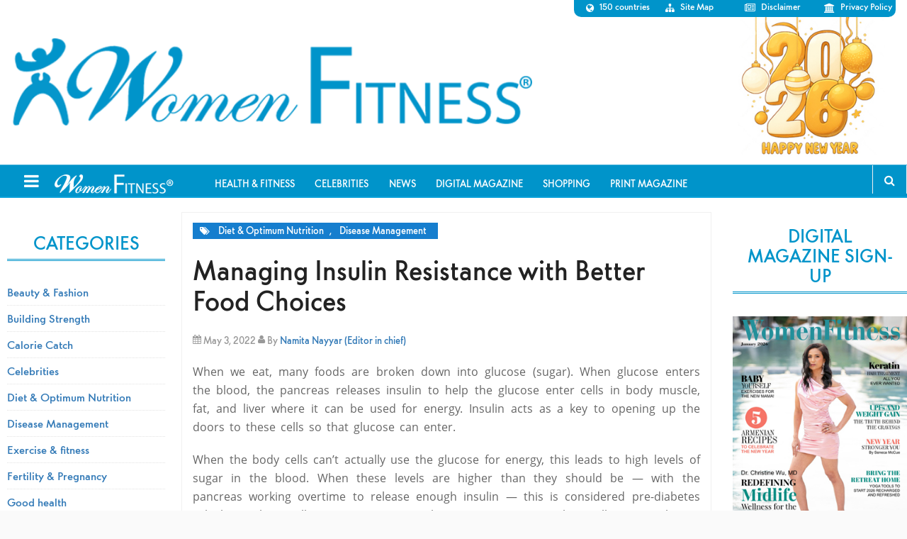

--- FILE ---
content_type: text/html; charset=UTF-8
request_url: https://www.womenfitness.net/insulin-resistance-diet/
body_size: 17587
content:
<!DOCTYPE html>
<html lang="en-US">
<head >
<meta charset="UTF-8" />
<meta name="viewport" content="width=device-width, initial-scale=1" />
<script type="text/javascript">
/* <![CDATA[ */
(()=>{var e={};e.g=function(){if("object"==typeof globalThis)return globalThis;try{return this||new Function("return this")()}catch(e){if("object"==typeof window)return window}}(),function({ampUrl:n,isCustomizePreview:t,isAmpDevMode:r,noampQueryVarName:o,noampQueryVarValue:s,disabledStorageKey:i,mobileUserAgents:a,regexRegex:c}){if("undefined"==typeof sessionStorage)return;const d=new RegExp(c);if(!a.some((e=>{const n=e.match(d);return!(!n||!new RegExp(n[1],n[2]).test(navigator.userAgent))||navigator.userAgent.includes(e)})))return;e.g.addEventListener("DOMContentLoaded",(()=>{const e=document.getElementById("amp-mobile-version-switcher");if(!e)return;e.hidden=!1;const n=e.querySelector("a[href]");n&&n.addEventListener("click",(()=>{sessionStorage.removeItem(i)}))}));const g=r&&["paired-browsing-non-amp","paired-browsing-amp"].includes(window.name);if(sessionStorage.getItem(i)||t||g)return;const u=new URL(location.href),m=new URL(n);m.hash=u.hash,u.searchParams.has(o)&&s===u.searchParams.get(o)?sessionStorage.setItem(i,"1"):m.href!==u.href&&(window.stop(),location.replace(m.href))}({"ampUrl":"https:\/\/www.womenfitness.net\/insulin-resistance-diet\/?amp=1","noampQueryVarName":"noamp","noampQueryVarValue":"mobile","disabledStorageKey":"amp_mobile_redirect_disabled","mobileUserAgents":["Mobile","Android","Silk\/","Kindle","BlackBerry","Opera Mini","Opera Mobi"],"regexRegex":"^\\\/((?:.|\\n)+)\\\/([i]*)$","isCustomizePreview":false,"isAmpDevMode":false})})();
/* ]]> */
</script>
<meta name='robots' content='index, follow, max-image-preview:large, max-snippet:-1, max-video-preview:-1' />

	<!-- This site is optimized with the Yoast SEO plugin v24.4 - https://yoast.com/wordpress/plugins/seo/ -->
	<title>Managing Insulin Resistance with Better Food Choices - Women Fitness</title>
	<meta name="description" content="When we eat, many foods are broken down into glucose (sugar). When glucose enters the blood, the pancreas releases insulin to help the glucose enter cells in body muscle, fat, and liver where it can be used for energy. Insulin acts as a key to opening up the doors to these cells so that glucose can enter." />
	<link rel="canonical" href="https://www.womenfitness.net/insulin-resistance-diet/" />
	<meta property="og:locale" content="en_US" />
	<meta property="og:type" content="article" />
	<meta property="og:title" content="Managing Insulin Resistance with Better Food Choices - Women Fitness" />
	<meta property="og:description" content="When we eat, many foods are broken down into glucose (sugar). When glucose enters the blood, the pancreas releases insulin to help the glucose enter cells in body muscle, fat, and liver where it can be used for energy. Insulin acts as a key to opening up the doors to these cells so that glucose can enter." />
	<meta property="og:url" content="https://www.womenfitness.net/insulin-resistance-diet/" />
	<meta property="og:site_name" content="Women Fitness" />
	<meta property="article:publisher" content="https://www.facebook.com/womenfitness.net" />
	<meta property="article:published_time" content="2022-05-03T06:36:57+00:00" />
	<meta property="article:modified_time" content="2022-05-03T06:39:41+00:00" />
	<meta property="og:image" content="https://www.womenfitness.net/wp/wp-content/uploads/2019/03/Ketogenic-Diet-for-Diabetes-What-to-Know-Before-Trying-1440x810-e1651559797332.jpg" />
	<meta property="og:image:width" content="1200" />
	<meta property="og:image:height" content="675" />
	<meta property="og:image:type" content="image/jpeg" />
	<meta name="author" content="Namita Nayyar (Editor in chief)" />
	<meta name="twitter:card" content="summary_large_image" />
	<meta name="twitter:creator" content="@womenfitness" />
	<meta name="twitter:site" content="@womenfitness" />
	<meta name="twitter:label1" content="Written by" />
	<meta name="twitter:data1" content="Namita Nayyar (Editor in chief)" />
	<meta name="twitter:label2" content="Est. reading time" />
	<meta name="twitter:data2" content="7 minutes" />
	<script type="application/ld+json" class="yoast-schema-graph">{"@context":"https://schema.org","@graph":[{"@type":"WebPage","@id":"https://www.womenfitness.net/insulin-resistance-diet/","url":"https://www.womenfitness.net/insulin-resistance-diet/","name":"Managing Insulin Resistance with Better Food Choices - Women Fitness","isPartOf":{"@id":"https://www.womenfitness.net/#website"},"primaryImageOfPage":{"@id":"https://www.womenfitness.net/insulin-resistance-diet/#primaryimage"},"image":{"@id":"https://www.womenfitness.net/insulin-resistance-diet/#primaryimage"},"thumbnailUrl":"https://www.womenfitness.net/wp/wp-content/uploads/2019/03/Ketogenic-Diet-for-Diabetes-What-to-Know-Before-Trying-1440x810-e1651559797332.jpg","datePublished":"2022-05-03T06:36:57+00:00","dateModified":"2022-05-03T06:39:41+00:00","author":{"@id":"https://www.womenfitness.net/#/schema/person/bdeaf7b965b407f04e49e06fc85d78d6"},"description":"When we eat, many foods are broken down into glucose (sugar). When glucose enters the blood, the pancreas releases insulin to help the glucose enter cells in body muscle, fat, and liver where it can be used for energy. Insulin acts as a key to opening up the doors to these cells so that glucose can enter.","breadcrumb":{"@id":"https://www.womenfitness.net/insulin-resistance-diet/#breadcrumb"},"inLanguage":"en-US","potentialAction":[{"@type":"ReadAction","target":["https://www.womenfitness.net/insulin-resistance-diet/"]}]},{"@type":"ImageObject","inLanguage":"en-US","@id":"https://www.womenfitness.net/insulin-resistance-diet/#primaryimage","url":"https://www.womenfitness.net/wp/wp-content/uploads/2019/03/Ketogenic-Diet-for-Diabetes-What-to-Know-Before-Trying-1440x810-e1651559797332.jpg","contentUrl":"https://www.womenfitness.net/wp/wp-content/uploads/2019/03/Ketogenic-Diet-for-Diabetes-What-to-Know-Before-Trying-1440x810-e1651559797332.jpg","width":1200,"height":675,"caption":"insulin"},{"@type":"BreadcrumbList","@id":"https://www.womenfitness.net/insulin-resistance-diet/#breadcrumb","itemListElement":[{"@type":"ListItem","position":1,"name":"Home","item":"https://www.womenfitness.net/"},{"@type":"ListItem","position":2,"name":"Health And Fitness","item":"https://www.womenfitness.net/health-and-fitness/"},{"@type":"ListItem","position":3,"name":"Managing Insulin Resistance with Better Food Choices"}]},{"@type":"WebSite","@id":"https://www.womenfitness.net/#website","url":"https://www.womenfitness.net/","name":"Women Fitness","description":"Women Fitness is an exhaustive resource on exercise for women, workouts for women, strength training, Zumba, HIIT, weight loss, workout, fitness tips, yoga, pregnancy.","potentialAction":[{"@type":"SearchAction","target":{"@type":"EntryPoint","urlTemplate":"https://www.womenfitness.net/?s={search_term_string}"},"query-input":{"@type":"PropertyValueSpecification","valueRequired":true,"valueName":"search_term_string"}}],"inLanguage":"en-US"},{"@type":"Person","@id":"https://www.womenfitness.net/#/schema/person/bdeaf7b965b407f04e49e06fc85d78d6","name":"Namita Nayyar (Editor in chief)","image":{"@type":"ImageObject","inLanguage":"en-US","@id":"https://www.womenfitness.net/#/schema/person/image/","url":"https://www.womenfitness.net/wp/wp-content/uploads/2025/05/Namita-ProPic-400x400.jpg","contentUrl":"https://www.womenfitness.net/wp/wp-content/uploads/2025/05/Namita-ProPic-400x400.jpg","caption":"Namita Nayyar (Editor in chief)"},"url":"https://www.facebook.com/womenfitness.net?ref=tn_tnmn"}]}</script>
	<!-- / Yoast SEO plugin. -->


<link rel='dns-prefetch' href='//fonts.googleapis.com' />
<link rel="alternate" type="application/rss+xml" title="Women Fitness &raquo; Feed" href="https://www.womenfitness.net/feed/" />
<link rel="alternate" type="application/rss+xml" title="Women Fitness &raquo; Comments Feed" href="https://www.womenfitness.net/comments/feed/" />
<script type="text/javascript">
/* <![CDATA[ */
window._wpemojiSettings = {"baseUrl":"https:\/\/s.w.org\/images\/core\/emoji\/15.0.3\/72x72\/","ext":".png","svgUrl":"https:\/\/s.w.org\/images\/core\/emoji\/15.0.3\/svg\/","svgExt":".svg","source":{"concatemoji":"https:\/\/www.womenfitness.net\/wp\/wp-includes\/js\/wp-emoji-release.min.js?ver=6.5.7"}};
/*! This file is auto-generated */
!function(i,n){var o,s,e;function c(e){try{var t={supportTests:e,timestamp:(new Date).valueOf()};sessionStorage.setItem(o,JSON.stringify(t))}catch(e){}}function p(e,t,n){e.clearRect(0,0,e.canvas.width,e.canvas.height),e.fillText(t,0,0);var t=new Uint32Array(e.getImageData(0,0,e.canvas.width,e.canvas.height).data),r=(e.clearRect(0,0,e.canvas.width,e.canvas.height),e.fillText(n,0,0),new Uint32Array(e.getImageData(0,0,e.canvas.width,e.canvas.height).data));return t.every(function(e,t){return e===r[t]})}function u(e,t,n){switch(t){case"flag":return n(e,"\ud83c\udff3\ufe0f\u200d\u26a7\ufe0f","\ud83c\udff3\ufe0f\u200b\u26a7\ufe0f")?!1:!n(e,"\ud83c\uddfa\ud83c\uddf3","\ud83c\uddfa\u200b\ud83c\uddf3")&&!n(e,"\ud83c\udff4\udb40\udc67\udb40\udc62\udb40\udc65\udb40\udc6e\udb40\udc67\udb40\udc7f","\ud83c\udff4\u200b\udb40\udc67\u200b\udb40\udc62\u200b\udb40\udc65\u200b\udb40\udc6e\u200b\udb40\udc67\u200b\udb40\udc7f");case"emoji":return!n(e,"\ud83d\udc26\u200d\u2b1b","\ud83d\udc26\u200b\u2b1b")}return!1}function f(e,t,n){var r="undefined"!=typeof WorkerGlobalScope&&self instanceof WorkerGlobalScope?new OffscreenCanvas(300,150):i.createElement("canvas"),a=r.getContext("2d",{willReadFrequently:!0}),o=(a.textBaseline="top",a.font="600 32px Arial",{});return e.forEach(function(e){o[e]=t(a,e,n)}),o}function t(e){var t=i.createElement("script");t.src=e,t.defer=!0,i.head.appendChild(t)}"undefined"!=typeof Promise&&(o="wpEmojiSettingsSupports",s=["flag","emoji"],n.supports={everything:!0,everythingExceptFlag:!0},e=new Promise(function(e){i.addEventListener("DOMContentLoaded",e,{once:!0})}),new Promise(function(t){var n=function(){try{var e=JSON.parse(sessionStorage.getItem(o));if("object"==typeof e&&"number"==typeof e.timestamp&&(new Date).valueOf()<e.timestamp+604800&&"object"==typeof e.supportTests)return e.supportTests}catch(e){}return null}();if(!n){if("undefined"!=typeof Worker&&"undefined"!=typeof OffscreenCanvas&&"undefined"!=typeof URL&&URL.createObjectURL&&"undefined"!=typeof Blob)try{var e="postMessage("+f.toString()+"("+[JSON.stringify(s),u.toString(),p.toString()].join(",")+"));",r=new Blob([e],{type:"text/javascript"}),a=new Worker(URL.createObjectURL(r),{name:"wpTestEmojiSupports"});return void(a.onmessage=function(e){c(n=e.data),a.terminate(),t(n)})}catch(e){}c(n=f(s,u,p))}t(n)}).then(function(e){for(var t in e)n.supports[t]=e[t],n.supports.everything=n.supports.everything&&n.supports[t],"flag"!==t&&(n.supports.everythingExceptFlag=n.supports.everythingExceptFlag&&n.supports[t]);n.supports.everythingExceptFlag=n.supports.everythingExceptFlag&&!n.supports.flag,n.DOMReady=!1,n.readyCallback=function(){n.DOMReady=!0}}).then(function(){return e}).then(function(){var e;n.supports.everything||(n.readyCallback(),(e=n.source||{}).concatemoji?t(e.concatemoji):e.wpemoji&&e.twemoji&&(t(e.twemoji),t(e.wpemoji)))}))}((window,document),window._wpemojiSettings);
/* ]]> */
</script>
<link rel='stylesheet' id='magazine-pro-theme-group-css' href='https://www.womenfitness.net/wp/wp-content/plugins/bwp-minify/min/?f=wp/wp-content/themes/magazine-pro/style.css,wp/wp-includes/css/dist/block-library/style.min.css' type='text/css' media='all' />
<link rel='stylesheet' id='taxonomy-image-plugin-public-group-css' href='https://www.womenfitness.net/wp/wp-content/plugins/bwp-minify/min/?f=wp/wp-content/plugins/taxonomy-images/css/style.css' type='text/css' media='screen' />
<link crossorigin="anonymous" rel='stylesheet' id='google-fonts-css' href='//fonts.googleapis.com/css?family=Roboto%3A300%2C400%7CRaleway%3A400%2C500%2C900&#038;ver=3.1' type='text/css' media='all' />
<link rel='stylesheet' id='prefix-font-awesome-css' href='////maxcdn.bootstrapcdn.com/font-awesome/4.3.0/css/font-awesome.min.css?ver=4.3.0' type='text/css' media='all' />
<!--n2css--><!--n2js--><script type="text/javascript" src="https://www.womenfitness.net/wp/wp-includes/js/jquery/jquery.min.js?ver=3.7.1" id="jquery-core-js"></script>
<script type="text/javascript" src="https://www.womenfitness.net/wp/wp-includes/js/jquery/jquery-migrate.min.js?ver=3.4.1" id="jquery-migrate-js"></script>
<script type='text/javascript' src='https://www.womenfitness.net/wp/wp-content/plugins/bwp-minify/min/?f=wp/wp-content/themes/magazine-pro/js/entry-date.js'></script>
<link rel="https://api.w.org/" href="https://www.womenfitness.net/wp-json/" /><link rel="alternate" type="application/json" href="https://www.womenfitness.net/wp-json/wp/v2/posts/66187" /><link rel="EditURI" type="application/rsd+xml" title="RSD" href="https://www.womenfitness.net/wp/xmlrpc.php?rsd" />
<meta name="generator" content="WordPress 6.5.7" />
<link rel='shortlink' href='https://www.womenfitness.net/?p=66187' />
<link rel="alternate" type="application/json+oembed" href="https://www.womenfitness.net/wp-json/oembed/1.0/embed?url=https%3A%2F%2Fwww.womenfitness.net%2Finsulin-resistance-diet%2F" />
<link rel="alternate" type="text/xml+oembed" href="https://www.womenfitness.net/wp-json/oembed/1.0/embed?url=https%3A%2F%2Fwww.womenfitness.net%2Finsulin-resistance-diet%2F&#038;format=xml" />
<link rel="alternate" type="text/html" media="only screen and (max-width: 640px)" href="https://www.womenfitness.net/insulin-resistance-diet/?amp=1"><!-- Google Tag Manager -->
<script>(function(w,d,s,l,i){w[l]=w[l]||[];w[l].push({'gtm.start':
new Date().getTime(),event:'gtm.js'});var f=d.getElementsByTagName(s)[0],
j=d.createElement(s),dl=l!='dataLayer'?'&l='+l:'';j.async=true;j.src=
'https://www.googletagmanager.com/gtm.js?id='+i+dl;f.parentNode.insertBefore(j,f);
})(window,document,'script','dataLayer','GTM-5Q7SC6Z');</script>
<!-- End Google Tag Manager -->

<!-- Google Adsense Manager -->
<script async src="https://pagead2.googlesyndication.com/pagead/js/adsbygoogle.js?client=ca-pub-0867473244980213" crossorigin="anonymous"></script>
<!-- End Google Adsense Manager --><style type="text/css">.site-title a { background: url(https://www.womenfitness.net/wp/wp-content/uploads/2017/12/logo-1.png) no-repeat !important; }</style>
      <meta name="onesignal" content="wordpress-plugin"/>
            <script>

      window.OneSignalDeferred = window.OneSignalDeferred || [];

      OneSignalDeferred.push(function(OneSignal) {
        var oneSignal_options = {};
        window._oneSignalInitOptions = oneSignal_options;

        oneSignal_options['serviceWorkerParam'] = { scope: '/' };
oneSignal_options['serviceWorkerPath'] = 'OneSignalSDKWorker.js.php';

        OneSignal.Notifications.setDefaultUrl("https://www.womenfitness.net/wp");

        oneSignal_options['wordpress'] = true;
oneSignal_options['appId'] = 'a7cdb4e3-72ec-4135-bad6-0cb903d61d13';
oneSignal_options['allowLocalhostAsSecureOrigin'] = true;
oneSignal_options['welcomeNotification'] = { };
oneSignal_options['welcomeNotification']['title'] = "";
oneSignal_options['welcomeNotification']['message'] = "";
oneSignal_options['path'] = "https://www.womenfitness.net/wp/wp-content/plugins/onesignal-free-web-push-notifications/sdk_files/";
oneSignal_options['safari_web_id'] = "web.onesignal.auto.532534a2-fa6b-4796-aab8-c4e8f72a79c0";
oneSignal_options['promptOptions'] = { };
oneSignal_options['notifyButton'] = { };
oneSignal_options['notifyButton']['enable'] = true;
oneSignal_options['notifyButton']['position'] = 'bottom-right';
oneSignal_options['notifyButton']['theme'] = 'default';
oneSignal_options['notifyButton']['size'] = 'medium';
oneSignal_options['notifyButton']['showCredit'] = true;
oneSignal_options['notifyButton']['text'] = {};
              OneSignal.init(window._oneSignalInitOptions);
              OneSignal.Slidedown.promptPush()      });

      function documentInitOneSignal() {
        var oneSignal_elements = document.getElementsByClassName("OneSignal-prompt");

        var oneSignalLinkClickHandler = function(event) { OneSignal.Notifications.requestPermission(); event.preventDefault(); };        for(var i = 0; i < oneSignal_elements.length; i++)
          oneSignal_elements[i].addEventListener('click', oneSignalLinkClickHandler, false);
      }

      if (document.readyState === 'complete') {
           documentInitOneSignal();
      }
      else {
           window.addEventListener("load", function(event){
               documentInitOneSignal();
          });
      }
    </script>
<link rel="amphtml" href="https://www.womenfitness.net/insulin-resistance-diet/?amp=1"><style>#amp-mobile-version-switcher{left:0;position:absolute;width:100%;z-index:100}#amp-mobile-version-switcher>a{background-color:#444;border:0;color:#eaeaea;display:block;font-family:-apple-system,BlinkMacSystemFont,Segoe UI,Roboto,Oxygen-Sans,Ubuntu,Cantarell,Helvetica Neue,sans-serif;font-size:16px;font-weight:600;padding:15px 0;text-align:center;-webkit-text-decoration:none;text-decoration:none}#amp-mobile-version-switcher>a:active,#amp-mobile-version-switcher>a:focus,#amp-mobile-version-switcher>a:hover{-webkit-text-decoration:underline;text-decoration:underline}</style><link rel="icon" href="https://www.womenfitness.net/wp/wp-content/uploads/2025/05/WF-Logos.png" sizes="32x32" />
<link rel="icon" href="https://www.womenfitness.net/wp/wp-content/uploads/2025/05/WF-Logos.png" sizes="192x192" />
<link rel="apple-touch-icon" href="https://www.womenfitness.net/wp/wp-content/uploads/2025/05/WF-Logos.png" />
<meta name="msapplication-TileImage" content="https://www.womenfitness.net/wp/wp-content/uploads/2025/05/WF-Logos.png" />
		<style type="text/css" id="wp-custom-css">
			.site-container header .site-title a{background-size: contain !important;}
.wp-block-column{padding: 20px;}
.txtmns img {margin-bottom:20px;} .txtmns p {font-size: 18px !important;}
.wp-block-image img {margin-bottom: 20px;}
.emag-adbar,.navbar-right {display: none;}

body .site-container header.site-header {
 background: url(https://www.womenfitness.net/img2021/images/img-c.jpg) no-repeat bottom right;
background-size: auto 100%;
}
.news .archivetaxlink {display:none;}

.adbar-top {
  display: none !important;
}		</style>
		<!-- Google tag (gtag.js) -->
<script async src="https://www.googletagmanager.com/gtag/js?id=AW-1017662027">
</script>
<script>
  window.dataLayer = window.dataLayer || [];
  function gtag(){dataLayer.push(arguments);}
  gtag('js', new Date());

  gtag('config', 'AW-1017662027');
</script>
</head>
<body class="post-template-default single single-post postid-66187 single-format-standard custom-header header-image sidebar-content-sidebar genesis-breadcrumbs-hidden genesis-footer-widgets-visible slide-menu-nav"><div class="site-container" id="sb-site"><header class="site-header"><div class="wrap"><div class="title-area"><p class="site-title"><a href="https://www.womenfitness.net/">Women Fitness</a></p><p class="site-description">Women Fitness is an exhaustive resource on exercise for women, workouts for women, strength training, Zumba, HIIT, weight loss, workout, fitness tips, yoga, pregnancy.</p></div><div class="widget-area header-widget-area"><section id="nav_menu-2" class="widget widget_nav_menu"><div class="widget-wrap"><nav class="nav-header"><ul id="menu-widget-top-right-menu" class="menu genesis-nav-menu"><li id="menu-item-165" class="fa fa-globe menu-item menu-item-type-custom menu-item-object-custom menu-item-165"><a href="https://www.womenfitness.net/country_ed.htm"><span >150 countries</span></a></li>
<li id="menu-item-70690" class="fa fa-sitemap menu-item menu-item-type-post_type menu-item-object-page menu-item-70690"><a href="https://www.womenfitness.net/site-map/"><span >Site Map</span></a></li>
<li id="menu-item-71767" class="fa fa-newspaper-o menu-item menu-item-type-post_type menu-item-object-page menu-item-71767"><a href="https://www.womenfitness.net/disclaimer-terms-use/"><span >Disclaimer</span></a></li>
<li id="menu-item-71768" class="fa fa-institution menu-item menu-item-type-post_type menu-item-object-page menu-item-71768"><a href="https://www.womenfitness.net/wf-privacy-policy/"><span >Privacy Policy</span></a></li>
</ul></nav></div></section>
</div></div></header><nav class="nav-secondary" aria-label="Secondary"><div class="wrap"><ul id="menu-toolbar" class="menu genesis-nav-menu menu-secondary"><li id="menu-item-44137" class="menu-item menu-item-type-custom menu-item-object-custom menu-item-44137"><a href="https://www.womenfitness.net/directory_articles_top10.htm"><span >Health &#038; Fitness</span></a></li>
<li id="menu-item-44138" class="menu-item menu-item-type-post_type menu-item-object-page menu-item-44138"><a href="https://www.womenfitness.net/celebrities/"><span >Celebrities</span></a></li>
<li id="menu-item-44139" class="menu-item menu-item-type-custom menu-item-object-custom menu-item-44139"><a href="https://www.womenfitness.net/news-flash/"><span >News</span></a></li>
<li id="menu-item-47325" class="menu-item menu-item-type-custom menu-item-object-custom menu-item-47325"><a href="https://www.womenfitness.net/women-fitness-digital-magazine/"><span >Digital Magazine</span></a></li>
<li id="menu-item-49899" class="menu-item menu-item-type-custom menu-item-object-custom menu-item-49899"><a href="https://www.womenfitness.net/shop/"><span >Shopping</span></a></li>
<li id="menu-item-60807" class="menu-item menu-item-type-custom menu-item-object-custom menu-item-60807"><a href="https://www.womenfitness.net/women-fitness-print-magazine/"><span >Print Magazine</span></a></li>
<div class="col-sm-1">
                <ul class="nav navbar-nav navbar-right"><li class="follow"><a href="">Follow</a><ul class="nav-follow"><li> <a href="https://www.facebook.com/womenfitness.net?ref=tn_tnmn" title=""><i class="fa fa-facebook"></i></a></li><li> <a href="https://twitter.com/#!/womenfitness" title=""><i class="fa fa-twitter"></i></a>  </li><li> <a href="http://www.linkedin.com/in/wfitness" title=""><i class="fa fa-linkedin"></i></a>  </li><li>  <a href="https://pinterest.com/womenfitness/" title=""><i class="fa  fa-pinterest-p"></i></a> </li></ul></li><li><a href="https://www.womenfitness.net/subscribe.htm">Subscribe</a></li></ul><div class="search">
                    <button id="search-toggle"><i class="fa fa-search"></i></button>
                    <div class="search-form-s"><form method="get" class="searchform search-form" action="https://www.womenfitness.net/search" >
<input type="text" value="Search the site ..." name="q" class="s search-input" onfocus="if (this.value == 'Search the site ...') {this.value = '';}" onblur="if (this.value == '') {this.value = 'Search the site ...';}" />
<input type="submit" class="searchsubmit search-submit" value="Search" />
</form>  </div>
                </div>
            </div></ul></div></nav><div class="site-inner"><div class="adbar-top"><script async src="https://pagead2.googlesyndication.com/pagead/js/adsbygoogle.js"></script><ins class="adsbygoogle" style="display:block" data-ad-client="ca-pub-0867473244980213" data-ad-slot="4658736407" data-ad-format="auto" data-full-width-responsive="true"></ins><script>(adsbygoogle = window.adsbygoogle || []).push({});</script></div><div class="content-sidebar-wrap"><main class="content"><article class="post-66187 post type-post status-publish format-standard has-post-thumbnail category-articles-don category-articles-dm tag-diabetes tag-food-craving tag-foods-to-eat tag-glucose tag-insulin-resistance tag-insulin-sensitivity tag-prediabetes tag-sugar-craving entry" aria-label="Managing Insulin Resistance with Better Food Choices"><p class="entry-meta"><span class="entry-categories"><a href="https://www.womenfitness.net/category/articles-don/" rel="category tag">Diet &amp; Optimum Nutrition</a>, <a href="https://www.womenfitness.net/category/articles-don/articles-dm/" rel="category tag">Disease Management</a></span></p><header class="entry-header"><h1 class="entry-title">Managing Insulin Resistance with Better Food Choices</h1>
<p class="entry-meta"><i class="fa fa-calendar"></i> <time class="entry-time">May 3, 2022</time> <i class="fa fa-user"></i>
By <span class="entry-author"><a href="https://www.facebook.com/womenfitness.net?ref=tn_tnmn" class="entry-author-link" rel="author"><span class="entry-author-name">Namita Nayyar (Editor in chief)</span></a></span>  </p></header><div class="entry-content">
<p>When we eat, many foods are broken down into glucose (sugar). When glucose enters the blood, the pancreas releases insulin to help the glucose enter cells in body muscle, fat, and liver where it can be used for energy. Insulin acts as a key to opening up the doors to these cells so that glucose can enter.</p>



<p></p>



<p>When the body cells can’t actually use the glucose for energy, this leads to high levels of sugar in the blood. When these levels are higher than they should be — with the pancreas working overtime to release enough insulin — this is considered pre-diabetes (which can be totally asymptomatic). Insulin resistance occurs when cells can no longer take up glucose (sugar) from your blood, becoming resistant, or less sensitive, to insulin. It can also be referred to as impaired insulin sensitivity.</p>



<p>Long-term insulin resistance can cause major <a href="https://www.endocrineweb.com/conditions/diabetes/eating-insulin-resistance">health</a> issues, such as damage to your organs, eyes, limbs, and muscles. Insulin resistance can progress to become prediabetes and then type 2 diabetes. People with insulin resistance should aim to regulate their blood sugar each day, with every single meal. It’s not about cutting out a particular food group. It’s choosing the right foods from each group that matters.</p>



<figure class="wp-block-image size-large"><img decoding="async" width="1200" height="690" src="https://www.womenfitness.net/wp/wp-content/uploads/2022/05/insulin-scaled-e1651559412412.jpg" alt="insulin" class="wp-image-66188"/></figure>



<h3 class="wp-block-heading"><strong>Fill Your Kitchen with the Following Foods</strong></h3>



<ol type="1"><li>Veggies</li><li>Fruit</li><li>Beans</li><li>Lentils</li><li>Barley, quinoa, oats</li><li>Omega-3 fatty fish (sardines, herring, salmon)</li><li>Sweet potatoes</li><li>Water, tea, and other unsweetened beverages</li></ol>



<h3 class="wp-block-heading"><strong>Foods to Avoid:</strong></h3>



<p></p>



<p>Choosing less processed, whole grain, high-fiber foods and avoiding sweets and processed foods can help improve insulin resistance, especially when partnered with exercise and a healthy lifestyle.</p>



<p></p>



<h3 class="wp-block-heading"><strong>Foods to Eat to Improve Insulin Resistance</strong></h3>



<p>Diet plays a significant role in the reversal of insulin resistance. <a href="https://www.ncbi.nlm.nih.gov/pmc/articles/PMC3820526/">Research</a> has shown that there are certain dietary approaches to improving insulin resistance, such as eating more lean proteins, fiber, and healthy fats. Knowing what food to include in your diet is just as important as knowing what to limit or avoid, such as ultra-processed foods and snacks, refined carbohydrates, and added sugars.</p>



<p>If you’re trying to reverse insulin resistance and improve insulin sensitivity, you may want to incorporate the following foods into your diet.</p>



<p><strong>Fill up on Vegetables</strong></p>



<figure class="wp-block-image size-large"><img decoding="async" width="1000" height="650" src="https://www.womenfitness.net/wp/wp-content/uploads/2018/06/TrFvB2j5Q1arVTpv1KovcA-1000x650.jpg" alt="consuming fast food" class="wp-image-47189" srcset="https://www.womenfitness.net/wp/wp-content/uploads/2018/06/TrFvB2j5Q1arVTpv1KovcA-1000x650.jpg 1000w, https://www.womenfitness.net/wp/wp-content/uploads/2018/06/TrFvB2j5Q1arVTpv1KovcA-308x200.jpg 308w, https://www.womenfitness.net/wp/wp-content/uploads/2018/06/TrFvB2j5Q1arVTpv1KovcA-768x500.jpg 768w, https://www.womenfitness.net/wp/wp-content/uploads/2018/06/TrFvB2j5Q1arVTpv1KovcA-250x163.jpg 250w, https://www.womenfitness.net/wp/wp-content/uploads/2018/06/TrFvB2j5Q1arVTpv1KovcA.jpg 1536w" sizes="(max-width: 1000px) 100vw, 1000px" /></figure>



<p>The best diet for insulin resistance wouldn’t be complete without vegetables. But not all vegetables are created equal. Non-starchy vegetables are nutrient-dense without being carbohydrate-rich or calorie-dense, whereas starchy vegetables (like corn, potatoes, and sweet potatoes) are still rich in nutrients but are higher in carbohydrates and calories.</p>



<p>Some non-starchy vegetables you might want to consider adding to your insulin resistance diet plan include:</p>



<ul><li>Leafy greens (arugula, kale, lettuce, spinach)</li><li>Cruciferous vegetables (broccoli, Brussels sprouts, cabbage, cauliflower)</li><li>Asparagus</li><li>Carrots</li><li>Cucumbers</li><li>Green beans</li><li>Peppers</li><li>Summer squash and zucchini</li><li>Tomatoes</li></ul>



<p>Remember, this list isn’t conclusive, and starchy vegetables aren’t bad—they’re just higher in carbs and calories than their non-starchy counterparts, but they still have a place in an insulin resistance diet. If you want to eat more vegetables, you may want to try this kale, Brussels sprout, and seared salmon salad recipe.</p>



<p><strong>Eat modest amounts of fruit</strong></p>



<p>Fruit can sometimes get a bad rap, but certain fruits can help reverse insulin resistance. A 2020 study uncovered the insulin resistance effects of berries, especially cranberries, blueberries, raspberries, and strawberries. The researchers found that eating berries was associated with reduced insulin resistance, better blood sugar control, and better postprandial (post-meal) blood sugars.</p>



<div class="wp-block-image"><figure class="aligncenter size-large"><img loading="lazy" decoding="async" width="750" height="500" src="https://www.womenfitness.net/wp/wp-content/uploads/2016/07/fruit-for-diabetics-750x500.jpg" alt="fruits" class="wp-image-24912" srcset="https://www.womenfitness.net/wp/wp-content/uploads/2016/07/fruit-for-diabetics-750x500.jpg 750w, https://www.womenfitness.net/wp/wp-content/uploads/2016/07/fruit-for-diabetics-300x200.jpg 300w, https://www.womenfitness.net/wp/wp-content/uploads/2016/07/fruit-for-diabetics-768x512.jpg 768w" sizes="(max-width: 750px) 100vw, 750px" /></figure></div>



<p>Some fruits you might want to add to your insulin resistance diet include:</p>



<ul><li>Berries (blueberries, cranberries, raspberries, strawberries)</li><li>Citrus fruits (lemons, limes, oranges, grapefruit)</li><li>Kiwifruit</li><li>Peaches</li><li>Nectarines</li><li>Apricots</li><li>Honeydew melon</li></ul>



<p>Start your day with this kiwi-berry chia yogurt bowl recipe for a nutrient-rich fruit-filled breakfast.</p>



<p>&nbsp;<strong>Focus on fiber-filled whole grains</strong></p>



<p>Refined carbohydrates (like white bread, enriched pasta, pastries, and cakes) are common staples in the standard American diet. But they don’t have an optimal effect on blood sugars. Swapping the types of carbohydrates you’re eating—from refined grains to whole grains—can go a long way in reversing insulin resistance.</p>



<p>Here are some whole grains that you might want to consider adding to your insulin resistance diet plan:</p>



<div class="wp-block-image"><figure class="aligncenter size-large"><img loading="lazy" decoding="async" width="1000" height="750" src="https://www.womenfitness.net/wp/wp-content/uploads/2016/10/recipe1115-xl-mushroom-barley-salad-1000x750.jpg" alt="" class="wp-image-44306" srcset="https://www.womenfitness.net/wp/wp-content/uploads/2016/10/recipe1115-xl-mushroom-barley-salad-1000x750.jpg 1000w, https://www.womenfitness.net/wp/wp-content/uploads/2016/10/recipe1115-xl-mushroom-barley-salad-267x200.jpg 267w, https://www.womenfitness.net/wp/wp-content/uploads/2016/10/recipe1115-xl-mushroom-barley-salad-768x576.jpg 768w, https://www.womenfitness.net/wp/wp-content/uploads/2016/10/recipe1115-xl-mushroom-barley-salad-250x188.jpg 250w, https://www.womenfitness.net/wp/wp-content/uploads/2016/10/recipe1115-xl-mushroom-barley-salad.jpg 1200w" sizes="(max-width: 1000px) 100vw, 1000px" /></figure></div>



<ul><li>Barley</li><li>Brown rice or wild rice</li><li>Buckwheat</li><li>Bulgur</li><li>Farro</li><li>Oatmeal (steel-cut or old-fashioned rolled oats)</li><li>Quinoa</li><li>Shredded wheat</li><li>Whole-wheat bread and pasta</li></ul>



<p><strong>Beans and legumes</strong></p>



<p>Beans and legumes are high in fiber, plant-based protein, vitamins and minerals, and antioxidants. These qualities make legumes an inevitable addition to an insulin resistance diet. And research agrees. </p>



<div class="wp-block-image"><figure class="aligncenter size-large"><img loading="lazy" decoding="async" width="1200" height="628" src="https://www.womenfitness.net/wp/wp-content/uploads/2020/03/4988-toast_with_avocado_and_beans-1200x628-Facebook.jpg" alt="Dietary Management of Thyroid Eye Disease" class="wp-image-57383" srcset="https://www.womenfitness.net/wp/wp-content/uploads/2020/03/4988-toast_with_avocado_and_beans-1200x628-Facebook.jpg 1200w, https://www.womenfitness.net/wp/wp-content/uploads/2020/03/4988-toast_with_avocado_and_beans-1200x628-Facebook-768x402.jpg 768w" sizes="(max-width: 1200px) 100vw, 1200px" /></figure></div>



<p>Beans and legumes that may be good for improving insulin resistance include:</p>



<ul><li>Black beans</li><li>Chickpeas (garbanzo beans)</li><li>Edamame</li><li>Kidney beans</li><li>Lentils</li><li>Lima beans</li><li>Pinto beans</li><li>Split peas</li><li>Soybeans</li></ul>



<p>If you want to eat more beans but don’t know where to start, try this Chana saag (curried chickpeas and spinach) recipe next time you’re making dinner.</p>



<p><strong>Choose lean sources of protein</strong></p>



<p>Increasing protein intake has been found to reduce insulin resistance, but the type of protein may matter.</p>



<p>A 2020 study compared the effects of following a normal-protein diet (less than 20% of calories) and a high-protein diet (25–30% of calories) for one month. Although both diets were reduced in calories, the researchers found that the high-protein diet led to greater improvements in insulin sensitivity, greater reductions in fat mass and triglyceride levels, and increased muscle mass. Another interesting finding was that there were no differences in these results whether the protein sources were predominantly animal-based or plant-based.</p>



<p>On the other hand, other studies have found that moderate-to-high intakes of meat may increase insulin resistance unless the meat being consumed is very lean. That being said, lean protein sources may be best for improving insulin resistance, such as:</p>



<ul><li>Chicken</li><li>Turkey</li><li>Pork tenderloin</li><li>Lamb</li><li>Veal</li><li>Lean trimmed beef</li><li>Whitefish (cod, pollock)</li><li>Shrimp</li><li>Tofu</li></ul>



<p>Try this chicken avocado and mango salad recipe to boost your lean protein intake.</p>



<p><strong>Include Fish in Diet</strong></p>



<p>Fish can improve gut health, inflammation, mood, and happiness.  Fatty fish are some of the best sources of omega-3 fatty acids. These fats are well-known for their heart-protective benefits, but research has also found that a diet rich in omega-3s can improve insulin sensitivity in older adults.</p>



<div class="wp-block-image"><figure class="aligncenter size-large"><img loading="lazy" decoding="async" width="1000" height="664" src="https://www.womenfitness.net/wp/wp-content/uploads/2018/03/FattyFish-1000x664.jpg" alt="Functional Foods" class="wp-image-45381" srcset="https://www.womenfitness.net/wp/wp-content/uploads/2018/03/FattyFish.jpg 1000w, https://www.womenfitness.net/wp/wp-content/uploads/2018/03/FattyFish-301x200.jpg 301w, https://www.womenfitness.net/wp/wp-content/uploads/2018/03/FattyFish-768x510.jpg 768w, https://www.womenfitness.net/wp/wp-content/uploads/2018/03/FattyFish-250x166.jpg 250w" sizes="(max-width: 1000px) 100vw, 1000px" /></figure></div>



<p>Fish rich in omega-3 fatty acids include:</p>



<ul><li>Herring</li><li>Mackerel</li><li>Rainbow trout</li><li>Salmon</li><li>Sardines</li><li>Tuna</li></ul>



<p>For a dinner that packs an omega-3 punch, try this almond-crusted trout recipe.</p>



<p><strong>Opt for Healthy fats</strong></p>



<p>Just like all carbs are not created equal, all fats are not created equal either. Research suggests that saturated fats can impair insulin activity and increase insulin resistance, whereas unsaturated fats can reduce insulin resistance.</p>



<p>Healthy fats to add to your diet include:</p>



<ul><li>Olives and olive oil</li><li>Avocados and avocado oil</li><li>Nuts and nut butter</li><li>Seeds and seed butter</li></ul>



<p>Try this orange, avocado, and cashew salad recipe for a healthy dose of healthy fats at lunchtime.</p>



<p><strong>Boost Your Fiber Intake</strong></p>



<p>Eating more fiber is one of the most effective dietary approaches. High dietary fiber intake with a 20–30% reduces the risk of developing type 2 diabetes. In a study, high dietary fiber intake was defined as more than 25 grams per day in women and more than 38 grams per day in men, which is consistent with the recommendations, set by the Academy of Nutrition and Dietetics.</p>



<p>Foods high in fiber include:</p>



<ul><li>Vegetables (artichokes, Brussels sprouts, and carrots)</li><li>Fruits (berries, apples)</li><li>Beans and legumes (lentils, chickpeas, black beans)</li><li>Whole grains (oats, quinoa, farro)</li><li>Nuts and seeds (chia seeds, almonds)</li></ul>



<p>Try this raspberry and greens smoothie recipe that packs in 14 grams of fiber per serving for a morning fiber boost.</p>



<p></p>



<h3 class="wp-block-heading"><strong>Can I Reverse Insulin Resistance?</strong></h3>



<p>Knowing you are <a href="https://www.womenfitness.net/fasting-blood-glucose/">insulin </a>resistant may be disheartening, but don’t despair—it may be possible to reverse insulin resistance with healthy lifestyle choices. By making positive changes to your diet, exercise, physical activity, stress management, and sleep patterns, you may be able to optimize the way your body uses glucose and insulin.</p>



<p>These lifestyle changes may be challenging at first, whether you’re aiming to lower your added sugar intake with a sugar detox, fitting exercise into a busy schedule, or follow a prediabetes diet plan. However, if you stay consistent with your goals, you may start to notice you feel better, your blood sugars are better controlled, and you’re on track to reverse insulin resistance.</p>
<br><br><b>Disclaimer</b><br>

The Content is not intended to be a substitute for professional medical advice, diagnosis, or treatment. Always seek the advice of your physician or other qualified health provider with any questions you may have regarding a medical condition.  </div><footer class="entry-footer"></footer></article></main><aside class="sidebar sidebar-primary widget-area" role="complementary" aria-label="Primary Sidebar"><section id="media_image-7" class="widget widget_media_image"><div class="widget-wrap"><h4 class="widget-title widgettitle">Digital Magazine Sign-Up</h4>
<a href="https://www.womenfitness.net/women-fitness-digital-magazine/"><img width="300" height="495" src="https://www.womenfitness.net/wp/wp-content/uploads/2025/12/Jan-26-Issue.jpg" class="image wp-image-74784  attachment-full size-full" alt="" style="max-width: 100%; height: auto;" decoding="async" loading="lazy" /></a></div></section>
<section id="media_image-17" class="widget widget_media_image"><div class="widget-wrap"><h4 class="widget-title widgettitle">Digital Magazine Available On</h4>
<a href="https://pocketmags.com/women-fitness-magazine"><img width="300" height="482" src="https://www.womenfitness.net/wp/wp-content/uploads/2025/12/PoccketMags.jpg" class="image wp-image-74785  attachment-full size-full" alt="" style="max-width: 100%; height: auto;" decoding="async" loading="lazy" /></a></div></section>
<section id="media_image-14" class="widget widget_media_image"><div class="widget-wrap"><h4 class="widget-title widgettitle">Available On Readly App</h4>
<a href="https://go.readly.com/magazines/5ff5cef908d2522dfe654d42"><img width="300" height="482" src="https://www.womenfitness.net/wp/wp-content/uploads/2025/12/readly-ad.jpg" class="image wp-image-74786  attachment-full size-full" alt="" style="max-width: 100%; height: auto;" title="Available On Readly App" decoding="async" loading="lazy" /></a></div></section>
<section id="media_image-15" class="widget widget_media_image"><div class="widget-wrap"><h4 class="widget-title widgettitle">Available On Magzter</h4>
<a href="https://www.magzter.com/IN/Women-Fitness/Women-Fitness/Health/?redirect=true"><img width="300" height="482" src="https://www.womenfitness.net/wp/wp-content/uploads/2025/12/PoccketMags-1.jpg" class="image wp-image-74787  attachment-full size-full" alt="" style="max-width: 100%; height: auto;" decoding="async" loading="lazy" /></a></div></section>
<section id="custom_html-10" class="widget_text widget widget_custom_html"><div class="widget_text widget-wrap"><div class="textwidget custom-html-widget"> <style> .cbnrbx { float:left; width:100%; background:#0094ca; padding:15px; color:#fff;} .cbnrbx .magcvr { float:left; width:100%;}
.cbnrbx .linkbx { float:left; width:100%; background:#fff; padding:15px; margin-top:15px;} .cbnrbx .linkbx .maglnk { float:left; width:100%; text-align:center; padding:5px 0;}
.cbnrbx .linkbx .maglnk:hover .btnImg {opacity: 0.7;}</style>
<div class="cbnrbx">
<img src="https://www.womenfitness.net/wp/wp-content/uploads/2025/12/Mag-CoverImg-Jan-26.png" alt="" class="magcvr"/>
<div class="linkbx">
<a href="https://www.magcloud.com/browse/issue/3231521" class="maglnk" target="_blank" rel="noopener"><img src="https://www.womenfitness.net/img2021/index/magCloud.png" class="btnImg" alt=""/></a>
<a href="https://www.zinio.com/in/publisher/Women-Fitness-International-Magazine-m39746?utm_source=Women-Fitness&utm_medium=referral&utm_campaign=Women-Fitness-International-Magazine&utm_content=publisher" class="maglnk" target="_blank" rel="noopener"><img src="https://www.womenfitness.net/img2021/index/zinio.png" class="btnImg" alt=""/></a>
<!--<a href="https://www.discountmags.com/search?xSearch=Women%20Fitness%20International%20(Digital)" class="maglnk" target="_blank" rel="noopener"><img src="https://www.womenfitness.net/img2021/index/discountmag.png" class="btnImg"/></a>-->
</div>
</div></div></div></section>
<section id="media_image-13" class="widget widget_media_image"><div class="widget-wrap"><h4 class="widget-title widgettitle">Advertise With Us</h4>
<img width="250" height="387" src="https://www.womenfitness.net/wp/wp-content/uploads/2025/12/Ad-Banner-Jan-26.jpg" class="image wp-image-74789  attachment-full size-full" alt="" style="max-width: 100%; height: auto;" decoding="async" loading="lazy" /></div></section>
<section id="custom_html-7" class="widget_text widget widget_custom_html"><div class="widget_text widget-wrap"><div class="textwidget custom-html-widget"><center>
	<script async src="https://pagead2.googlesyndication.com/pagead/js/adsbygoogle.js"></script>
	<!-- WF 160 X 600 -->
	<ins class="adsbygoogle"
	    style="display:inline-block;width:160px;height:600px"
	    data-ad-client="ca-pub-0867473244980213"
	    data-ad-slot="1131365971"
	    data-ad-format="auto"
        data-full-width-responsive="true"></ins>
	<script>
	     (adsbygoogle = window.adsbygoogle || []).push({});
	</script>
</center></div></div></section>
<section id="text-19" class="widget widget_text"><div class="widget-wrap">			<div class="textwidget"><p><center><br />
	<script async src="https://pagead2.googlesyndication.com/pagead/js/adsbygoogle.js"></script><br />
	<!-- WF 160 X 600 --><br />
	<ins class="adsbygoogle"
	    style="display:inline-block;width:160px;height:600px"
	    data-ad-client="ca-pub-0867473244980213"
	    data-ad-slot="1131365971"
	    data-ad-format="auto"
        data-full-width-responsive="true"></ins><br />
	<script>
	     (adsbygoogle = window.adsbygoogle || []).push({});
	</script><br />
</center></p>
</div>
		</div></section>
</aside></div><aside class="sidebar sidebar-secondary widget-area" role="complementary" aria-label="Secondary Sidebar"><div class="articleslinkswidget"><div class="wrap"><section id="nav_menu-10" class="widget widget_nav_menu"><div class="widget-wrap"><h4 class="widget-title widgettitle">Categories</h4>
<div class="menu-categories-container"><ul id="menu-categories" class="menu"><li id="menu-item-23931" class="menu-item menu-item-type-taxonomy menu-item-object-category menu-item-23931"><a href="https://www.womenfitness.net/category/articles-bf/">Beauty &amp; Fashion</a></li>
<li id="menu-item-23932" class="menu-item menu-item-type-taxonomy menu-item-object-category menu-item-23932"><a href="https://www.womenfitness.net/category/articles-ef/articles-bs/">Building Strength</a></li>
<li id="menu-item-23933" class="menu-item menu-item-type-taxonomy menu-item-object-category menu-item-23933"><a href="https://www.womenfitness.net/category/articles-don/articles-cc/">Calorie Catch</a></li>
<li id="menu-item-24320" class="menu-item menu-item-type-taxonomy menu-item-object-category menu-item-24320"><a href="https://www.womenfitness.net/category/celebrities/">Celebrities</a></li>
<li id="menu-item-23934" class="menu-item menu-item-type-taxonomy menu-item-object-category current-post-ancestor current-menu-parent current-post-parent menu-item-23934"><a href="https://www.womenfitness.net/category/articles-don/">Diet &amp; Optimum Nutrition</a></li>
<li id="menu-item-23935" class="menu-item menu-item-type-taxonomy menu-item-object-category current-post-ancestor current-menu-parent current-post-parent menu-item-23935"><a href="https://www.womenfitness.net/category/articles-don/articles-dm/">Disease Management</a></li>
<li id="menu-item-23936" class="menu-item menu-item-type-taxonomy menu-item-object-category menu-item-23936"><a href="https://www.womenfitness.net/category/articles-ef/">Exercise &amp; fitness</a></li>
<li id="menu-item-23937" class="menu-item menu-item-type-taxonomy menu-item-object-category menu-item-23937"><a href="https://www.womenfitness.net/category/articles-pf/">Fertility &amp; Pregnancy</a></li>
<li id="menu-item-23938" class="menu-item menu-item-type-taxonomy menu-item-object-category menu-item-23938"><a href="https://www.womenfitness.net/category/articles-don/articles-gh/">Good health</a></li>
<li id="menu-item-23939" class="menu-item menu-item-type-taxonomy menu-item-object-category menu-item-23939"><a href="https://www.womenfitness.net/category/articles-ef/articles-mp/">Motivation Point</a></li>
<li id="menu-item-23944" class="menu-item menu-item-type-taxonomy menu-item-object-category menu-item-23944"><a href="https://www.womenfitness.net/category/articles-wl/">Weight Loss</a></li>
<li id="menu-item-23941" class="menu-item menu-item-type-taxonomy menu-item-object-category menu-item-23941"><a href="https://www.womenfitness.net/category/articles-pf/articles-sh/">Sexual Health</a></li>
<li id="menu-item-23942" class="menu-item menu-item-type-taxonomy menu-item-object-category menu-item-23942"><a href="https://www.womenfitness.net/category/articles-ef/articles-ta/">Target Abs</a></li>
<li id="menu-item-23945" class="menu-item menu-item-type-taxonomy menu-item-object-category menu-item-23945"><a href="https://www.womenfitness.net/category/articles-ef/articles-w40/">Women at 40</a></li>
<li id="menu-item-23946" class="menu-item menu-item-type-taxonomy menu-item-object-category menu-item-23946"><a href="https://www.womenfitness.net/category/articles-ym/">Yoga &amp; Meditation</a></li>
<li id="menu-item-23940" class="menu-item menu-item-type-taxonomy menu-item-object-category menu-item-23940"><a href="https://www.womenfitness.net/category/articles-ot/">Others</a></li>
</ul></div></div></section>
</div></div><section id="custom_html-8" class="widget_text widget widget_custom_html"><div class="widget_text widget-wrap"><div class="textwidget custom-html-widget"><center>
	<script async src="https://pagead2.googlesyndication.com/pagead/js/adsbygoogle.js"></script>
	<!-- WF 160 X 600 -->
	<ins class="adsbygoogle"
	    style="display:inline-block;width:160px;height:600px"
	    data-ad-client="ca-pub-0867473244980213"
	    data-ad-slot="1131365971"
	    data-ad-format="auto"
        data-full-width-responsive="true"></ins>
	<script>
	     (adsbygoogle = window.adsbygoogle || []).push({});
	</script>
</center></div></div></section>
<section id="custom_html-4" class="widget_text widget widget_custom_html"><div class="widget_text widget-wrap"><div class="textwidget custom-html-widget"><center>
	<script async src="https://pagead2.googlesyndication.com/pagead/js/adsbygoogle.js"></script>
	<!-- WF 160 X 600 -->
	<ins class="adsbygoogle"
	    style="display:inline-block;width:160px;height:600px"
	    data-ad-client="ca-pub-0867473244980213"
	    data-ad-slot="1131365971"
	    data-ad-format="auto"
        data-full-width-responsive="true"></ins>
	<script>
	     (adsbygoogle = window.adsbygoogle || []).push({});
	</script>
</center></div></div></section>
</aside></div><div class="adbar-top"><div class="ad" style="max-width:915px;margin:0 auto;text-align:center;padding:20px;"> <script type="text/javascript">amzn_assoc_placement = "adunit0";amzn_assoc_tracking_id = "womenfitnes01-20";amzn_assoc_ad_mode = "manual";amzn_assoc_ad_type = "smart";amzn_assoc_marketplace = "amazon";amzn_assoc_region = "US";amzn_assoc_title = "My Amazon Picks";amzn_assoc_linkid = "610aea4adc99cf7b41adcd6135aeed1d";amzn_assoc_asins = "B084HDV2ZW";amzn_assoc_rows = "1";amzn_assoc_design = "text_links";</script><script src="//z-na.amazon-adsystem.com/widgets/onejs?MarketPlace=US"></script></div><!--ad class closed--><br><br><script async src="https://pagead2.googlesyndication.com/pagead/js/adsbygoogle.js"></script><ins class="adsbygoogle" style="display:block" data-ad-client="ca-pub-0867473244980213" data-ad-slot="4658736407" data-ad-format="auto" data-full-width-responsive="true"></ins><script>(adsbygoogle = window.adsbygoogle || []).push({});</script><br><br><script async src="https://pagead2.googlesyndication.com/pagead/js/adsbygoogle.js"></script><ins class="adsbygoogle" style="display:block" data-ad-client="ca-pub-0867473244980213" data-ad-slot="7020856343" data-ad-format="auto" data-full-width-responsive="true"></ins><script>(adsbygoogle = window.adsbygoogle || []).push({});</script></div> <br><div class="emag-adbar"> <div class="single-post "><div class="content col-sm-12"  > 	  <!-- Begin MailChimp Signup Form --> <div id="mc_embed_signup"><form action="//womenfitness.us14.list-manage.com/subscribe/post?u=795588501a09c4f6b5d198ade&amp;id=47bb69cdb4" method="post" id="mc-embedded-subscribe-form" name="mc-embedded-subscribe-form" class="validate" target="_blank" novalidate>    <div id="mc_embed_signup_scroll col-sm-5"> 	 <label for="mce-EMAIL " class="emag-head"> Gather all the Motivation to Stay Fine Tuned to Fitness. <br>Subscribe Now!     </label> 	<div class="col-sm-12  "><div class="col-sm-2"></div><div class="col-sm-5"><input type="email" value="" name="EMAIL" class="email form-control col-sm-5" id="mce-EMAIL" placeholder="email address" required></div>    <!-- real people should not fill this in and expect good things - do not remove this or risk form bot signups-->    <div style="position: absolute; left: -5000px;" aria-hidden="true"><input type="text" name="b_795588501a09c4f6b5d198ade_47bb69cdb4" tabindex="-1" value=""></div>    <div class="clear col-sm-2"><input type="submit" value="Subscribe" name="subscribe" id="mc-embedded-subscribe" class="form-control btn-primary  col-sm-3"></div></div> </div></form></div><!--End mc_embed_signup-->  </div></div> </div><div class="footer-widgets"><div class="wrap"><div class="widget-area footer-widgets-1 footer-widget-area"><section id="media_image-6" class="widget widget_media_image"><div class="widget-wrap"><a href="https://www.womenfitness.net/"><img width="170" height="40" src="https://www.womenfitness.net/wp/wp-content/uploads/2018/02/logo-s.png" class="image wp-image-44633  attachment-full size-full" alt="" style="max-width: 100%; height: auto;" decoding="async" loading="lazy" /></a></div></section>
<section id="nav_menu-15" class="widget widget_nav_menu"><div class="widget-wrap"><div class="menu-social-container"><ul id="menu-social" class="menu"><li id="menu-item-44157" class="facebook-icon menu-item menu-item-type-custom menu-item-object-custom menu-item-44157"><a href="https://www.facebook.com/womenfitnessandhealth/">facebook</a></li>
<li id="menu-item-44158" class="twitter-icon menu-item menu-item-type-custom menu-item-object-custom menu-item-44158"><a href="https://x.com/womenfitness?ref_src=twsrc%5Egoogle%7Ctwcamp%5Eserp%7Ctwgr%5Eauthor">Twitter</a></li>
<li id="menu-item-44159" class="linkedin-icon menu-item menu-item-type-custom menu-item-object-custom menu-item-44159"><a href="https://www.linkedin.com/in/wfitness/">Linkedin</a></li>
<li id="menu-item-44160" class="pinterest-icon menu-item menu-item-type-custom menu-item-object-custom menu-item-44160"><a href="https://pinterest.com/womenfitness/">Pinterest</a></li>
<li id="menu-item-44162" class="instagram-icon menu-item menu-item-type-custom menu-item-object-custom menu-item-44162"><a href="https://www.instagram.com/womenfitnesscelebrities/">Instagram</a></li>
</ul></div></div></section>
</div><div class="widget-area footer-widgets-2 footer-widget-area"><section id="nav_menu-8" class="widget widget_nav_menu"><div class="widget-wrap"><h4 class="widget-title widgettitle">JOIN WF</h4>
<div class="menu-footer-wf-program-container"><ul id="menu-footer-wf-program" class="menu"><li id="menu-item-44227" class="menu-item menu-item-type-custom menu-item-object-custom menu-item-44227"><a href="https://www.womenfitness.net/media-kit.htm">Advertise With Us</a></li>
<li id="menu-item-47326" class="menu-item menu-item-type-custom menu-item-object-custom menu-item-47326"><a href="https://www.womenfitness.net/women-fitness-digital-magazine/">Digital Magazine</a></li>
</ul></div></div></section>
</div><div class="widget-area footer-widgets-3 footer-widget-area"><section id="nav_menu-9" class="widget widget_nav_menu"><div class="widget-wrap"><h4 class="widget-title widgettitle">Absolutely Free</h4>
<div class="menu-footer-absolutely-free-container"><ul id="menu-footer-absolutely-free" class="menu"><li id="menu-item-276" class="menu-item menu-item-type-custom menu-item-object-custom menu-item-276"><a href="https://www.womenfitness.net/directory_articles_top10.htm">WF Categories</a></li>
<li id="menu-item-279" class="menu-item menu-item-type-custom menu-item-object-custom menu-item-279"><a href="https://www.womenfitness.net/recipes/">Low Calorie Recipes</a></li>
<li id="menu-item-280" class="menu-item menu-item-type-custom menu-item-object-custom menu-item-280"><a href="https://www.womenfitness.net/diet-optimum-nutrition/calorie-catch/">Calorie Catch</a></li>
<li id="menu-item-282" class="menu-item menu-item-type-custom menu-item-object-custom menu-item-282"><a href="https://www.womenfitness.net/video_OneScreen.htm">WF Entertainment</a></li>
</ul></div></div></section>
</div><div class="widget-area footer-widgets-4 footer-widget-area"><section id="nav_menu-6" class="widget widget_nav_menu"><div class="widget-wrap"><h4 class="widget-title widgettitle">All About Us</h4>
<div class="menu-footer-all-about-us-container"><ul id="menu-footer-all-about-us" class="menu"><li id="menu-item-300" class="menu-item menu-item-type-custom menu-item-object-custom menu-item-300"><a href="https://www.womenfitness.net/my-story.htm">About Namita</a></li>
<li id="menu-item-301" class="menu-item menu-item-type-custom menu-item-object-custom menu-item-301"><a href="https://www.womenfitness.net/wfteam.htm">Team</a></li>
<li id="menu-item-294" class="menu-item menu-item-type-custom menu-item-object-custom menu-item-294"><a href="/testimonials/">Testimonials</a></li>
<li id="menu-item-302" class="menu-item menu-item-type-custom menu-item-object-custom menu-item-302"><a href="https://www.womenfitness.net/contact.htm">Contact Us</a></li>
</ul></div></div></section>
</div></div></div><footer class="site-footer"><div class="wrap"><p>&#x000A9;&nbsp;by Womenfitness.net 1999&#x02013;2026. All rights reserved.</p></div></footer><div class="scroll-top-wrapper"><span class="scroll-top-inner"><i class="fa fa-2x fa-angle-up"></i>	</span>	</div></div><div class="sb-slidebar sb-left"><h2 class="cat">All Categories</h2><div class="slide-menu "><ul id="menu-main-menu" class="menu responsive-menu genesis-nav-menu"><li id="menu-item-177" class="style-active menu-item menu-item-type-custom menu-item-object-custom menu-item-177"><a title="style-active" href="https://www.womenfitness.net/whatsnew.htm">What&#8217;s New</a></li>
<li id="menu-item-95" class="menu-item menu-item-type-custom menu-item-object-custom menu-item-has-children menu-item-95"><a href="https://www.womenfitness.net/weightloss/">Weight Loss</a>
<ul class="sub-menu">
	<li id="menu-item-96" class="menu-item menu-item-type-custom menu-item-object-custom menu-item-96"><a href="https://www.womenfitness.net/weightloss/obesity/">Obesity</a></li>
	<li id="menu-item-204" class="menu-item menu-item-type-custom menu-item-object-custom menu-item-204"><a href="https://www.womenfitness.net/recipes/">Low Calorie Recipes</a></li>
	<li id="menu-item-35973" class="menu-item menu-item-type-post_type menu-item-object-page menu-item-35973"><a href="https://www.womenfitness.net/weightloss/real-weight-loss-stories/">Real Weight Loss Stories</a></li>
	<li id="menu-item-99" class="menu-item menu-item-type-custom menu-item-object-custom menu-item-99"><a href="https://www.womenfitness.net/dailytip.htm">Daily Tip</a></li>
	<li id="menu-item-100" class="menu-item menu-item-type-custom menu-item-object-custom menu-item-100"><a href="https://www.womenfitness.net/fitness/fitnessanalysis_s1.php?id=SWL">Fitness Analysis</a></li>
	<li id="menu-item-29054" class="menu-item menu-item-type-custom menu-item-object-custom menu-item-29054"><a href="https://www.womenfitness.net/motivation_wl.htm">Motivation of the Day</a></li>
</ul>
</li>
<li id="menu-item-190" class="menu-item menu-item-type-custom menu-item-object-custom menu-item-has-children menu-item-190"><a href="https://www.womenfitness.net/exercise-fitness/">Exercise</a>
<ul class="sub-menu">
	<li id="menu-item-196" class="menu-item menu-item-type-custom menu-item-object-custom menu-item-196"><a href="https://www.womenfitness.net/exercise-fitness/bodybuilding/">Body building</a></li>
	<li id="menu-item-194" class="menu-item menu-item-type-custom menu-item-object-custom menu-item-194"><a href="https://www.womenfitness.net/exercise-fitness/fitness-for-models/">Fitness for Models</a></li>
	<li id="menu-item-193" class="menu-item menu-item-type-custom menu-item-object-custom menu-item-193"><a href="https://www.womenfitness.net/exercise-fitness/target-abs/">Target Abs</a></li>
	<li id="menu-item-197" class="menu-item menu-item-type-custom menu-item-object-custom menu-item-197"><a href="https://www.womenfitness.net/exercise-fitness/women-at-40/">Women At 40</a></li>
	<li id="menu-item-198" class="menu-item menu-item-type-custom menu-item-object-custom menu-item-198"><a href="https://www.womenfitness.net/exercise-fitness/motivation-point/">Motivation Point</a></li>
</ul>
</li>
<li id="menu-item-199" class="menu-item menu-item-type-custom menu-item-object-custom menu-item-has-children menu-item-199"><a href="https://www.womenfitness.net/diet-optimum-nutrition/">Healthy Eating</a>
<ul class="sub-menu">
	<li id="menu-item-200" class="menu-item menu-item-type-custom menu-item-object-custom menu-item-200"><a href="https://www.womenfitness.net/diet-optimum-nutrition/calorie-catch/">Calorie Catch</a></li>
	<li id="menu-item-201" class="menu-item menu-item-type-custom menu-item-object-custom menu-item-201"><a href="https://www.womenfitness.net/diet-optimum-nutrition/disease-management/">Disease Management</a></li>
	<li id="menu-item-28506" class="menu-item menu-item-type-post_type menu-item-object-page menu-item-28506"><a href="https://www.womenfitness.net/diet-optimum-nutrition/good-health/">Good health</a></li>
	<li id="menu-item-203" class="menu-item menu-item-type-custom menu-item-object-custom menu-item-203"><a href="https://www.womenfitness.net/herbs/">Herbs</a></li>
</ul>
</li>
<li id="menu-item-40327" class="menu-item menu-item-type-post_type menu-item-object-page menu-item-has-children menu-item-40327"><a href="https://www.womenfitness.net/beauty-fashion/">Beauty &#038; Fashion</a>
<ul class="sub-menu">
	<li id="menu-item-40328" class="menu-item menu-item-type-post_type menu-item-object-page menu-item-40328"><a href="https://www.womenfitness.net/beauty-fashion/eye-care/">Eye Care</a></li>
	<li id="menu-item-40329" class="menu-item menu-item-type-post_type menu-item-object-page menu-item-40329"><a href="https://www.womenfitness.net/beauty-fashion/hair-care/">Hair Care</a></li>
	<li id="menu-item-40330" class="menu-item menu-item-type-post_type menu-item-object-page menu-item-40330"><a href="https://www.womenfitness.net/beauty-fashion/handfeet-care/">Hand &#038; Foot Care</a></li>
	<li id="menu-item-40331" class="menu-item menu-item-type-post_type menu-item-object-page menu-item-40331"><a href="https://www.womenfitness.net/beauty-fashion/make-up/">Make Up</a></li>
	<li id="menu-item-40332" class="menu-item menu-item-type-post_type menu-item-object-page menu-item-40332"><a href="https://www.womenfitness.net/beauty-fashion/skin-care/">Skin Care</a></li>
	<li id="menu-item-40333" class="menu-item menu-item-type-post_type menu-item-object-page menu-item-40333"><a href="https://www.womenfitness.net/beauty-fashion/beauty-tip/">Beauty Tip</a></li>
</ul>
</li>
<li id="menu-item-40326" class="menu-item menu-item-type-post_type menu-item-object-page menu-item-has-children menu-item-40326"><a href="https://www.womenfitness.net/celebrities/">Celebrities</a>
<ul class="sub-menu">
	<li id="menu-item-40323" class="menu-item menu-item-type-post_type menu-item-object-page menu-item-40323"><a href="https://www.womenfitness.net/celebrities/actresses/">Actresses</a></li>
	<li id="menu-item-40324" class="menu-item menu-item-type-post_type menu-item-object-page menu-item-40324"><a href="https://www.womenfitness.net/celebrities/celebrities/">Celebrities &amp; Fitness Trainers</a></li>
	<li id="menu-item-40325" class="menu-item menu-item-type-post_type menu-item-object-page menu-item-40325"><a href="https://www.womenfitness.net/celebrities/sportswomen/">Sportswomen</a></li>
	<li id="menu-item-40322" class="menu-item menu-item-type-post_type menu-item-object-page menu-item-40322"><a href="https://www.womenfitness.net/celebrity-list/">Celebrity List</a></li>
</ul>
</li>
<li id="menu-item-123" class="menu-item menu-item-type-custom menu-item-object-custom menu-item-has-children menu-item-123"><a href="https://www.womenfitness.net/preg-index/">Pregnancy</a>
<ul class="sub-menu">
	<li id="menu-item-128" class="menu-item menu-item-type-custom menu-item-object-custom menu-item-128"><a href="https://www.womenfitness.net/preg-index/fertility-concept/">Fertility &#038; Conception</a></li>
	<li id="menu-item-124" class="menu-item menu-item-type-custom menu-item-object-custom menu-item-124"><a href="https://www.womenfitness.net/preg-index/health-preg/">Health During Pregnancy</a></li>
	<li id="menu-item-125" class="menu-item menu-item-type-custom menu-item-object-custom menu-item-125"><a href="https://www.womenfitness.net/preg-index/preg-normal/">Getting Back to Normal</a></li>
	<li id="menu-item-126" class="menu-item menu-item-type-custom menu-item-object-custom menu-item-126"><a href="https://www.womenfitness.net/preg-index/preg-problem/">Problems in Pregnancy</a></li>
	<li id="menu-item-28639" class="menu-item menu-item-type-post_type menu-item-object-page menu-item-28639"><a href="https://www.womenfitness.net/preg-index/sexual-health/">Sexual Health</a></li>
</ul>
</li>
<li id="menu-item-28464" class="menu-item menu-item-type-post_type menu-item-object-page menu-item-has-children menu-item-28464"><a href="https://www.womenfitness.net/yoga/">Yoga</a>
<ul class="sub-menu">
	<li id="menu-item-28465" class="menu-item menu-item-type-post_type menu-item-object-page menu-item-28465"><a href="https://www.womenfitness.net/yoga/yoga-beauty/">Beauty &#038; Yoga</a></li>
	<li id="menu-item-28466" class="menu-item menu-item-type-post_type menu-item-object-page menu-item-28466"><a href="https://www.womenfitness.net/yoga/yoga-pregnancy/">Yoga during Pregnancy</a></li>
	<li id="menu-item-28467" class="menu-item menu-item-type-post_type menu-item-object-page menu-item-28467"><a href="https://www.womenfitness.net/yoga/meditation/">Meditation Point</a></li>
	<li id="menu-item-28468" class="menu-item menu-item-type-post_type menu-item-object-page menu-item-28468"><a href="https://www.womenfitness.net/yoga/yogic-diet/">The Yogic Diet</a></li>
	<li id="menu-item-28469" class="menu-item menu-item-type-post_type menu-item-object-page menu-item-28469"><a href="https://www.womenfitness.net/yoga/yoga-weightloss/">Weight loss Yoga</a></li>
	<li id="menu-item-28470" class="menu-item menu-item-type-post_type menu-item-object-page menu-item-28470"><a href="https://www.womenfitness.net/yoga/exercises/">Yog – Asanas</a></li>
	<li id="menu-item-28471" class="menu-item menu-item-type-post_type menu-item-object-page menu-item-28471"><a href="https://www.womenfitness.net/yoga/yoga-disease-management/">Yoga &#038; Disease Management</a></li>
	<li id="menu-item-28472" class="menu-item menu-item-type-post_type menu-item-object-page menu-item-28472"><a href="https://www.womenfitness.net/yoga/yoga-action/">Yoga in Action</a></li>
</ul>
</li>
<li id="menu-item-147" class="menu-item menu-item-type-custom menu-item-object-custom menu-item-has-children menu-item-147"><a href="#">Contact</a>
<ul class="sub-menu">
	<li id="menu-item-23504" class="menu-item menu-item-type-custom menu-item-object-custom menu-item-23504"><a href="https://www.womenfitness.net/my-story.htm">About Namita</a></li>
	<li id="menu-item-148" class="menu-item menu-item-type-custom menu-item-object-custom menu-item-148"><a href="https://www.womenfitness.net/wfteam.htm">Our Team</a></li>
	<li id="menu-item-149" class="menu-item menu-item-type-custom menu-item-object-custom menu-item-149"><a href="https://www.womenfitness.net/Advertise-with-us.pdf">Advertize with Us</a></li>
	<li id="menu-item-150" class="menu-item menu-item-type-custom menu-item-object-custom menu-item-150"><a href="https://www.womenfitness.net/faq.htm">FAQ</a></li>
	<li id="menu-item-152" class="menu-item menu-item-type-custom menu-item-object-custom menu-item-152"><a href="https://www.womenfitness.net/wfmessageb.htm">Message Board</a></li>
	<li id="menu-item-153" class="menu-item menu-item-type-custom menu-item-object-custom menu-item-153"><a href="https://www.womenfitness.net/contact.htm">Contact Us</a></li>
</ul>
</li>
<li id="menu-item-19157" class="menu-hidden-item menu-item menu-item-type-custom menu-item-object-custom menu-item-has-children menu-item-19157"><a href="https://www.womenfitness.net/stores_index.htm">Shopping</a>
<ul class="sub-menu">
	<li id="menu-item-19158" class="menu-item menu-item-type-custom menu-item-object-custom menu-item-19158"><a href="https://www.womenfitness.net/shop/product-category/bookstore/">Book &#038; Mag. Store</a></li>
	<li id="menu-item-19159" class="menu-item menu-item-type-custom menu-item-object-custom menu-item-19159"><a href="https://www.womenfitness.net/shop/product-category/apparels/">Fitness Apparels</a></li>
	<li id="menu-item-19160" class="menu-item menu-item-type-custom menu-item-object-custom menu-item-19160"><a href="https://www.womenfitness.net/shop/product-category/music-store/">Fitness Music</a></li>
	<li id="menu-item-19161" class="menu-item menu-item-type-custom menu-item-object-custom menu-item-19161"><a href="https://www.womenfitness.net/shop/product-category/dvd-store/">Fitness Dvd&#8217;s</a></li>
	<li id="menu-item-19162" class="menu-item menu-item-type-custom menu-item-object-custom menu-item-19162"><a href="https://www.womenfitness.net/shop/product-category/maternity-store/">Maternity Store</a></li>
	<li id="menu-item-19163" class="menu-item menu-item-type-custom menu-item-object-custom menu-item-19163"><a href="https://www.womenfitness.net/shop/product-category/sports-outdoor/">Sports &#038; Outdoors</a></li>
	<li id="menu-item-19164" class="menu-item menu-item-type-custom menu-item-object-custom menu-item-19164"><a href="https://www.womenfitness.net/shop/product-category/health-care-equipments/">Health Care Store</a></li>
	<li id="menu-item-19165" class="menu-item menu-item-type-custom menu-item-object-custom menu-item-19165"><a href="https://www.womenfitness.net/shop/product-category/natural-health-foods/">Natural Health Foods</a></li>
	<li id="menu-item-19166" class="menu-item menu-item-type-custom menu-item-object-custom menu-item-19166"><a href="https://www.womenfitness.net/shop/product-category/herbs-spices/">Herbs &#038; Spices</a></li>
	<li id="menu-item-19167" class="menu-item menu-item-type-custom menu-item-object-custom menu-item-19167"><a href="https://www.womenfitness.net/shop/product-category/beauty-shop/">Beauty Shop</a></li>
	<li id="menu-item-19168" class="menu-item menu-item-type-custom menu-item-object-custom menu-item-19168"><a href="https://www.womenfitness.net/shop/product-category/jewellery-store/">Jewelry Store</a></li>
	<li id="menu-item-19169" class="menu-item menu-item-type-custom menu-item-object-custom menu-item-19169"><a href="https://www.womenfitness.net/shop/product-category/flowers-store/">Flowers</a></li>
	<li id="menu-item-19170" class="menu-item menu-item-type-custom menu-item-object-custom menu-item-19170"><a href="https://www.womenfitness.net/shop/product-category/health-care-equipments/">Health Care Equip.</a></li>
	<li id="menu-item-19171" class="menu-item menu-item-type-custom menu-item-object-custom menu-item-19171"><a href="https://www.womenfitness.net/shop/product-category/diet-nutrition-supplements/">Diet &#038; Nutrition</a></li>
	<li id="menu-item-19172" class="menu-item menu-item-type-custom menu-item-object-custom menu-item-19172"><a href="https://www.womenfitness.net/shop/product-category/health-mobile-apps/">Health Mobile Apps</a></li>
	<li id="menu-item-19173" class="menu-item menu-item-type-custom menu-item-object-custom menu-item-19173"><a href="https://www.womenfitness.net/shop/product-category/sex-lubes/">Sex Lubes Store</a></li>
</ul>
</li>
<li id="menu-item-71838" class="menu-item menu-item-type-custom menu-item-object-custom menu-item-has-children menu-item-71838"><a href="https://www.womenfitness.net/programs/">Fitness Components</a>
<ul class="sub-menu">
	<li id="menu-item-71839" class="menu-item menu-item-type-custom menu-item-object-custom menu-item-71839"><a href="https://www.womenfitness.net/programs/flexibility/index.htm">Flexibility</a></li>
	<li id="menu-item-71840" class="menu-item menu-item-type-custom menu-item-object-custom menu-item-71840"><a href="https://www.womenfitness.net/programs/cardio/index.htm">Cardiovascular</a></li>
	<li id="menu-item-71841" class="menu-item menu-item-type-custom menu-item-object-custom menu-item-71841"><a href="https://www.womenfitness.net/programs/wtmngmnt/index.htm">Weight Management</a></li>
	<li id="menu-item-71842" class="menu-item menu-item-type-custom menu-item-object-custom menu-item-71842"><a href="https://www.womenfitness.net/programs/nutrition/index.htm">Nutrition</a></li>
	<li id="menu-item-71843" class="menu-item menu-item-type-custom menu-item-object-custom menu-item-71843"><a href="https://www.womenfitness.net/programs/strength/index.htm">Strength Training</a></li>
</ul>
</li>
<li id="menu-item-156" class="menu-item menu-item-type-custom menu-item-object-custom menu-item-has-children menu-item-156"><a href="#">More</a>
<ul class="sub-menu">
	<li id="menu-item-157" class="menu-item menu-item-type-custom menu-item-object-custom menu-item-157"><a href="/testimonials/">Testimonials</a></li>
	<li id="menu-item-159" class="menu-item menu-item-type-custom menu-item-object-custom menu-item-159"><a href="https://www.womenfitness.net/wflinks.htm">WF Links</a></li>
	<li id="menu-item-160" class="menu-item menu-item-type-custom menu-item-object-custom menu-item-160"><a href="https://www.womenfitness.net/privacy.htm">Privacy Policy</a></li>
	<li id="menu-item-161" class="menu-item menu-item-type-custom menu-item-object-custom menu-item-161"><a href="https://www.womenfitness.net/sitemap.htm">Site Map</a></li>
	<li id="menu-item-162" class="menu-item menu-item-type-custom menu-item-object-custom menu-item-162"><a href="https://www.womenfitness.net/disclaimer.htm">Disclaimer</a></li>
	<li id="menu-item-163" class="menu-item menu-item-type-custom menu-item-object-custom menu-item-163"><a href="/news-flash/">News</a></li>
	<li id="menu-item-73961" class="menu-item menu-item-type-post_type_archive menu-item-object-herbs menu-item-73961"><a href="https://www.womenfitness.net/herbs/">Herbs</a></li>
	<li id="menu-item-73962" class="menu-item menu-item-type-post_type_archive menu-item-object-top10 menu-item-73962"><a href="https://www.womenfitness.net/top10/">Top 10</a></li>
	<li id="menu-item-73963" class="menu-item menu-item-type-post_type_archive menu-item-object-recipes menu-item-73963"><a href="https://www.womenfitness.net/recipes/">Recipes</a></li>
	<li id="menu-item-28463" class="menu-item menu-item-type-custom menu-item-object-custom menu-item-28463"><a href="https://www.womenfitness.net/programs/index.htm">Fitness E-book</a></li>
	<li id="menu-item-37538" class="menu-item menu-item-type-post_type menu-item-object-page menu-item-37538"><a href="https://www.womenfitness.net/reviews/">Reviews</a></li>
</ul>
</li>
</ul></div><div class=""><h2 class="widgettitle">Follow</h2><div class="menu-social-container"><ul id="menu-social-1" class="menu"><li class="facebook-icon menu-item menu-item-type-custom menu-item-object-custom menu-item-44157"><a href="https://www.facebook.com/womenfitnessandhealth/">facebook</a></li>
<li class="twitter-icon menu-item menu-item-type-custom menu-item-object-custom menu-item-44158"><a href="https://x.com/womenfitness?ref_src=twsrc%5Egoogle%7Ctwcamp%5Eserp%7Ctwgr%5Eauthor">Twitter</a></li>
<li class="linkedin-icon menu-item menu-item-type-custom menu-item-object-custom menu-item-44159"><a href="https://www.linkedin.com/in/wfitness/">Linkedin</a></li>
<li class="pinterest-icon menu-item menu-item-type-custom menu-item-object-custom menu-item-44160"><a href="https://pinterest.com/womenfitness/">Pinterest</a></li>
<li class="instagram-icon menu-item menu-item-type-custom menu-item-object-custom menu-item-44162"><a href="https://www.instagram.com/womenfitnesscelebrities/">Instagram</a></li>
</ul></div></div></div><!-- Google Tag Manager (noscript) -->
<noscript><iframe src="https://www.googletagmanager.com/ns.html?id=GTM-5Q7SC6Z"
height="0" width="0" style="display:none;visibility:hidden"></iframe></noscript>
<!-- End Google Tag Manager (noscript) -->		<div id="amp-mobile-version-switcher" hidden>
			<a rel="" href="https://www.womenfitness.net/insulin-resistance-diet/?amp=1">
				Go to mobile version			</a>
		</div>

				<script type='text/javascript' src='https://www.womenfitness.net/wp/wp-content/plugins/bwp-minify/min/?f=wp/wp-content/themes/magazine-pro/js/responsive-menu.js,wp/wp-content/themes/magazine-pro/js/slidebars.min.js'></script>
<script type="text/javascript" src="https://cdn.onesignal.com/sdks/web/v16/OneSignalSDK.page.js?ver=1.0.0" id="remote_sdk-js" defer="defer" data-wp-strategy="defer"></script>
<script defer src="https://static.cloudflareinsights.com/beacon.min.js/vcd15cbe7772f49c399c6a5babf22c1241717689176015" integrity="sha512-ZpsOmlRQV6y907TI0dKBHq9Md29nnaEIPlkf84rnaERnq6zvWvPUqr2ft8M1aS28oN72PdrCzSjY4U6VaAw1EQ==" data-cf-beacon='{"version":"2024.11.0","token":"15742d910b3f41389df39bd7ab0c588d","r":1,"server_timing":{"name":{"cfCacheStatus":true,"cfEdge":true,"cfExtPri":true,"cfL4":true,"cfOrigin":true,"cfSpeedBrain":true},"location_startswith":null}}' crossorigin="anonymous"></script>
</body></html>


--- FILE ---
content_type: text/html; charset=utf-8
request_url: https://www.google.com/recaptcha/api2/aframe
body_size: 184
content:
<!DOCTYPE HTML><html><head><meta http-equiv="content-type" content="text/html; charset=UTF-8"></head><body><script nonce="mBFym7O7zkqWzn61eZLO4Q">/** Anti-fraud and anti-abuse applications only. See google.com/recaptcha */ try{var clients={'sodar':'https://pagead2.googlesyndication.com/pagead/sodar?'};window.addEventListener("message",function(a){try{if(a.source===window.parent){var b=JSON.parse(a.data);var c=clients[b['id']];if(c){var d=document.createElement('img');d.src=c+b['params']+'&rc='+(localStorage.getItem("rc::a")?sessionStorage.getItem("rc::b"):"");window.document.body.appendChild(d);sessionStorage.setItem("rc::e",parseInt(sessionStorage.getItem("rc::e")||0)+1);localStorage.setItem("rc::h",'1768551934917');}}}catch(b){}});window.parent.postMessage("_grecaptcha_ready", "*");}catch(b){}</script></body></html>